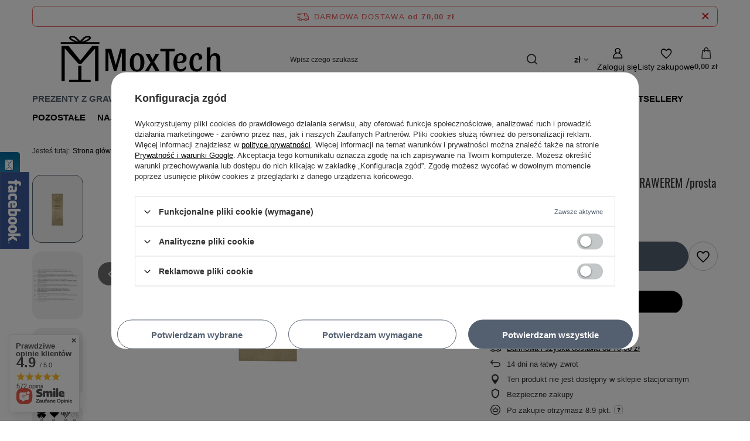

--- FILE ---
content_type: text/html; charset=utf-8
request_url: https://moxtech.pl/ajax/get.php
body_size: 3542
content:
{"Snippets":{"response":{"items":{"5":{"version":["pc","smartfon","tablet"],"id":"5","type":"html","region":"head","content":"\n<!-- Begin additional html or js -->\n\n\n<!--5|1|3| modified: 2020-11-20 13:54:23-->\n<script type=\"application\/ld+json\">\r\n{\r\n\"@context\": \" http:\/\/schema.org\";,\r\n\"@type\": \"LocalBusiness\",\r\n\"address\": {\r\n\"@type\": \"PostalAddress\",\r\n\"addressLocality\": \"Grzybno\",\r\n\"addressRegion\": \"\",\r\n\"postalCode\":\"83-300\",\r\n\"streetAddress\": \"Szkolna 9\"\r\n},\r\n\"description\": \"Akcesoria telefoniczne, uchwyty i \u0142adowarki samochodowe, kable magnetyczne. S\u0142uchawki, myszki i klawiatury gamingowe, podk\u0142adki i maty na biurko. Przej\u015bci\u00f3wki, adaptery i inne akcesoria potrzebne w codziennym \u017cyciu.\",\r\n\"name\": \"MoxTech \u0141UKASZ GRZENIA\",\r\n\"telephone\": \"+48790690961\",\r\n\"PriceRange\": \"$-$$$\",\r\n\"image\": \" http:\/\/moxtech.pl\/data\/gfx\/mask\/pol\/logo_1_big.jpg\";,\r\n\"url\": \" http:\/\/moxtech.pl\",\"geo\";: {\r\n\"@type\": \"GeoCoordinates\",\r\n\"latitude\": \"54.3507437\",\r\n\"longitude\": \"18.2195518\"\r\n}\r\n}\r\n<\/script>\n\n<!-- End additional html or js -->\n"},"6":{"version":["pc","smartfon","tablet"],"id":"6","type":"html","region":"head","content":"\n<!-- Begin additional html or js -->\n\n\n<!--6|1|4-->\n<style>.search_categoriesdescription_sub p,.search_categoriesdescription_next p{ text-align: justify;}.search_categoriesdescription_next {display:block !important}a.hide_description,a.show_description{display: none;}<\/style>\n\n<!-- End additional html or js -->\n"},"10":{"version":["pc","smartfon","tablet"],"id":"10","type":"html","region":"head","content":"\n<!-- Begin additional html or js -->\n\n\n<!--10|1|4| modified: 2022-05-14 13:58:42-->\n<meta name=\"facebook-domain-verification\" content=\"68f0460yhoc8ia9nvy3yfz5z8l7enf\" \/>\n\n<!-- End additional html or js -->\n"},"7":{"version":["pc","smartfon","tablet"],"id":"7","type":"js2","region":"head","content":"\n<!-- Begin additional html or js -->\n\n\n<!--7|1|5| modified: 2021-07-16 10:58:47-->\n<script><script>(function(w,d,s,l,i){w[l]=w[l]||[];w[l].push({'gtm.start':\r\nnew Date().getTime(),event:'gtm.js'});var f=d.getElementsByTagName(s)[0],\r\nj=d.createElement(s),dl=l!='dataLayer'?'&l='+l:'';j.async=true;j.src=\r\n'https:\/\/www.googletagmanager.com\/gtm.js?id='+i+dl;f.parentNode.insertBefore(j,f);\r\n})(window,document,'script','dataLayer','GTM-NQZP2HX');<\/script>\r\n<\/script>\n\n<!-- End additional html or js -->\n"},"8":{"version":["pc","smartfon","tablet"],"id":"8","type":"html","region":"body_top","content":"\n<!-- Begin additional html or js -->\n\n\n<!--8|1|5| modified: 2021-07-16 10:59:26-->\n<!-- Google Tag Manager (noscript) -->\r\n<noscript><iframe src=\"https:\/\/www.googletagmanager.com\/ns.html?id=GTM-NQZP2HX\"\r\nheight=\"0\" width=\"0\" style=\"display:none;visibility:hidden\"><\/iframe><\/noscript>\r\n<!-- End Google Tag Manager (noscript) -->\n\n<!-- End additional html or js -->\n"}}},"error":0},"ToplayersAndWidgets":{"response":{"items":{"23":{"version":["pc"],"content":"    <div class=\"toplayerSpecialClass iai-toplayer --widget\" id=\"tws_i_100000\" style=\"display:none;z-index:59995;position:fixed;width:250px;height:300px;transition:opacity 500ms,transform 1000ms;top:50%;left:0;transform: translate(-100%, -50%)\" data-id=\"23\" data-z-index=\"59995\" data-event=\"mouseover\" data-delay=\"0\" data-duration=\"500\" data-slide-in=\"translate(0, -50%)\" data-slide-out=\"translate(-100%, -50%)\" data-check-web-push=\"false\" >\n        <div class=\"iai-toplayer__wrapper\" id=\"tws_s_100000\" style=\"\">\n            <div class=\"iai-toplayer__action\" id=\"tws_a_100000\" style=\"position:absolute;display:flex;right:-50px;top:50%;transform: translateY(-50%)\"><img src=\"\/data\/gfx\/toplayer\/23.png?temp=1768673227\" alt=\"\"\/><\/div>\n            <div class=\"iai-toplayer__content\" id=\"tws_c_100000\" style=\"width:250px;height:300px\"><iframe src=\"https:\/\/www.facebook.com\/plugins\/page.php?href=https%3A%2F%2Fwww.facebook.com%2Fmoxtechsklep&tabs=timeline&width=250&height=300&small_header=true&adapt_container_width=true&hide_cover=false&show_facepile=true&appId\" width=\"250\" height=\"300\" style=\"border:none;overflow:hidden\" scrolling=\"no\" frameborder=\"0\" allowTransparency=\"true\" allow=\"encrypted-media\"><\/iframe><\/div>\n        <\/div>\n    <\/div>","id":23,"type":"widget"},"22":{"version":["pc","tablet"],"content":"    <div class=\"toplayerSpecialClass iai-toplayer --widget\" id=\"tws_i_100001\" style=\"display:none;z-index:59994;position:fixed;width:292px;height:200px;transition:opacity 500ms,transform 1000ms;top:50%;left:0;transform: translate(-100%, -50%)\" data-id=\"22\" data-z-index=\"59994\" data-event=\"mouseover\" data-delay=\"0\" data-duration=\"500\" data-slide-in=\"translate(0, -50%)\" data-slide-out=\"translate(-100%, -50%)\" data-check-web-push=\"false\" >\n        <div class=\"iai-toplayer__wrapper\" id=\"tws_s_100001\" style=\"\">\n            <div class=\"iai-toplayer__action\" id=\"tws_a_100001\" style=\"position:absolute;display:flex;right:-34px;top:50%;transform: translateY(-50%)\"><img src=\"\/data\/gfx\/toplayer\/22.png?temp=1768673227\" alt=\"\"\/><\/div>\n            <div class=\"iai-toplayer__content\" id=\"tws_c_100001\" style=\"width:292px;height:200px\"><div style=\"padding: 20px 0 20px 40px; height: 155px; text-align: left; border: 1px solid #0089c5; background: #eee;\" id=\"menu_newsletterwidget\">\r\n<h2 style=\"padding-bottom: 10px;\">Newsletter<\/h2>\r\n<form action=\"settings.php\" method=\"post\"><input id=\"mailing_actionwidget\" type=\"hidden\" name=\"mailing_action\" value=\"add\" \/>\r\n\t<input style=\"width: 200px;\" type=\"text\" name=\"mailing_email\" value=\"Podaj sw\u00f3j adres e-mail\" onblur=\"if ($(this).val() == '') {$(this).val('Podaj sw\u00f3j adres e-mail');}\" onfocus=\"if ($(this).val() == 'Podaj sw\u00f3j adres e-mail') {$(this).val('');}\"\/>\r\n\t<a style=\"background: url(\/data\/include\/widget\/13\/bullet_small.png) no-repeat scroll left center transparent; color: #000000; display: block; font-size: 0.917em; line-height: 1.1em; margin: 15px 0 5px 0; padding-left: 11px; white-space: nowrap;\" href=\"#add_newsletter\" title=\"Kliknij, by doda\u0107 sw\u00f3j adres e-mail do naszej bazy\" class=\"add_newsletterwidget\" onclick=\"$('#menu_newsletterwidget form').submit();return false;\">Zapisz si\u0119 do newslettera<\/a>\r\n\t<a style=\"background: url(\/data\/include\/widget\/13\/bullet_small.png) no-repeat scroll left center transparent; color: #000000; display: block; font-size: 0.917em; line-height: 1.1em; margin: 5px 0 8px 0; padding-left: 11px; white-space: nowrap;\" href=\"#remove_newsletter\" title=\"Kliknij, by usun\u0105\u0107 sw\u00f3j adres e-mail z naszej bazy\" class=\"remove_newsletterwidget\" onclick=\"$('#mailing_actionwidget').val('remove');$('#menu_newsletterwidget form').submit();\r\nreturn false;\">Wypisz si\u0119 z newslettera<\/a>\r\n<div style=\"clear: both;\"><\/div>\r\n<\/form>\r\n<\/div><\/div>\n        <\/div>\n    <\/div>","id":22,"type":"widget"},"script":"window.IAIToplayers=new class{constructor(){return this.init()}writeCookie(e,t,i){const a=new Date;i=i||365,a.setTime(+a+864e5*i),window.document.cookie=`${e}=${t}; expires=${a.toGMTString()}; path=\/; secure`}delay(e){return new Promise((t=>{setTimeout(t,e)}))}fade(e,t,i){return!!e&&new Promise((a=>{e.style.opacity=\"in\"===t?0:1,\"in\"===t&&(e.style.display=\"block\"),setTimeout((()=>{e.style.opacity=\"in\"===t?1:0,setTimeout((()=>{\"out\"===t&&(e.style.display=\"none\"),a()}),i)}),20)}))}addBackground(e){const{zIndex:t,id:i,duration:a=0}=e.dataset,o=document.createElement(\"div\");o.classList.add(\"iai-toplayer__background\"),o.setAttribute(\"style\",`display:none;position:fixed;top:0;bottom:0;left:0;right:0;background-color:rgba(0,0,0,0.45);z-index:${t};`),o.dataset.id=i,e.before(o),this.fade(o,\"in\",a)}async removeBackground(e){const{id:t,duration:i}=e.dataset,a=document.querySelector(`.iai-toplayer__background[data-id=\"${t}\"]`);a&&(await this.fade(a,\"out\",i),a.remove())}fadeInItems(){document.querySelectorAll(\".iai-toplayer:not(.--initialized)[data-duration]\").forEach((async e=>{e.classList.add(\"--initialized\");const{delay:t=0,duration:i=0,disableBackground:a,checkWebPush:o}=e.dataset;(\"true\"!==o||\"undefined\"!=typeof WebPushHandler&&!WebPushHandler.isSnippetAvailable())&&(await this.delay(t),\"true\"===a&&this.addBackground(e),await this.fade(e,\"in\",i))}))}fadeOutItems(){document.querySelectorAll(\".iai-toplayer.--initialized[data-display-time]\").forEach((async e=>{const{displayTime:t,duration:i=0,disableBackground:a}=e.dataset;await this.delay(t),\"true\"===a&&this.removeBackground(e),await this.fade(e,\"out\",i),e.remove()}))}slideIn(e){const{slideIn:t}=e.dataset;e.style.transform=t}async slideOut(e){const{slideOut:t}=e.dataset;e.style.transform=t}async close(e){const{duration:t=0,id:i,disableBackground:a}=e.dataset;document.cookie=`toplayerwidgetcounterclosedX_${i}=true;secure`,this.writeCookie(`toplayerNextShowTime_${i}`,\"to_overwrite\",360),await this.slideOut(e),\"true\"===a&&this.removeBackground(e),await this.fade(e,\"out\",t),e.remove()}closeAll(){document.querySelectorAll(\".iai-toplayer.--initialized\").forEach((e=>{this.close(e)}))}initEvents(){if(document.querySelectorAll(\".iai-toplayer:not(.--initialized).--widget\").forEach((e=>{e.addEventListener(\"mouseleave\",(()=>{this.slideOut(e)}))})),document.documentElement.classList.contains(\"--iai-toplayers-initialized\"))return;document.documentElement.classList.add(\"--iai-toplayers-initialized\");const e=app_shop?.vars?.isIos?\"touchstart\":\"click\";document.addEventListener(e,(e=>{const{target:t}=e;if(t.closest('.iai-toplayer[data-event=\"click\"] .iai-toplayer__action')){const e=t.closest(\".iai-toplayer\");this.slideIn(e)}if(t.closest(\".iai-toplayer__close\")){const e=t.closest(\".iai-toplayer\");this.close(e)}})),document.addEventListener(\"mouseover\",(e=>{const{target:t}=e;if(t.closest('.iai-toplayer[data-event=\"mouseover\"] .iai-toplayer__action')){const e=t.closest(\".iai-toplayer\");this.slideIn(e)}}))}init(){this.initEvents(),this.fadeInItems(),this.fadeOutItems()}};"}},"error":0},"Comparers":{"response":{"attributes":{"count":"0","active":"y"}},"error":0}}

--- FILE ---
content_type: text/html; charset=utf-8
request_url: https://moxtech.pl/ajax/projector.php?action=get&product=4518&size=uniw&get=sizeprices,sizeavailability,sizedelivery
body_size: 369
content:
{"sizeprices":{"value":"6.35","price_formatted":"6,35 z\u0142","price_net":"5.16","price_net_formatted":"5,16 z\u0142","points_recive":"8.90","vat":"23","worth":"6.35","worth_net":"5.16","worth_formatted":"6,35 z\u0142","worth_net_formatted":"5,16 z\u0142","points":"89","points_sum":"89","basket_enable":"y","special_offer":"false","rebate_code_active":"n","priceformula_error":"false"},"sizeavailability":{"delivery_days":"3","delivery_date":"2026-01-20","days":"1","visible":"y","status_description":"Produkt dost\u0119pny","status_gfx":"\/data\/lang\/pol\/available_graph\/graph_1_10.png","status":"enable","minimum_stock_of_product":"2","shipping_time":{"days":"3","working_days":"1","hours":"0","minutes":"0","time":"2026-01-20 00:00","week_day":"2","week_amount":"0","today":"false"},"delay_time":{"days":"1","hours":"4","minutes":"53","time":"2026-01-19 00:00:04","week_day":"1","week_amount":"0","unknown_delivery_time":"false"}},"sizedelivery":{"undefined":"false","shipping":"11.59","shipping_formatted":"11,59 z\u0142","limitfree":"70.00","limitfree_formatted":"70,00 z\u0142","shipping_change":"11.59","shipping_change_formatted":"11,59 z\u0142","change_type":"up"}}